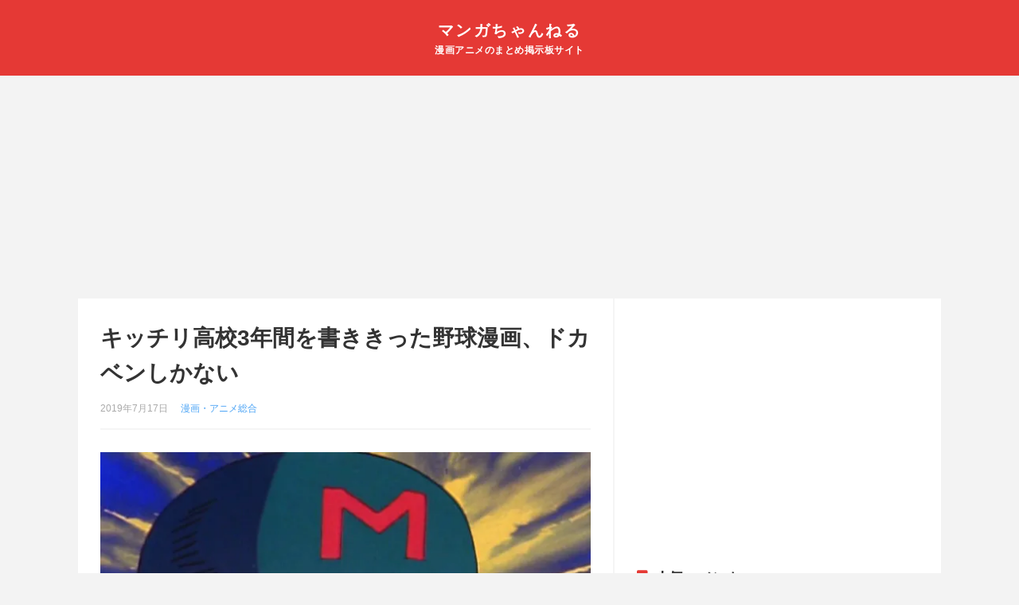

--- FILE ---
content_type: text/html; charset=UTF-8
request_url: https://manga-ch.com/archives/3872.html
body_size: 13913
content:
<!doctype html>
<html dir="ltr" lang="ja" prefix="og: https://ogp.me/ns#">
<head>
    <!-- Global site tag (gtag.js) - Google Analytics -->
    <script async src="https://www.googletagmanager.com/gtag/js?id=UA-134678431-1"></script>
    <script>
    window.dataLayer = window.dataLayer || [];
    function gtag(){dataLayer.push(arguments);}
    gtag('js', new Date());
    gtag('config', 'UA-134678431-1');
    </script>
	<meta charset="UTF-8">
	<meta name="viewport" content="width=device-width, initial-scale=1">
	<link rel="profile" href="https://gmpg.org/xfn/11">
	<title>キッチリ高校3年間を書ききった野球漫画、ドカベンしかない - マンガちゃんねる</title>
	<style>img:is([sizes="auto" i], [sizes^="auto," i]) { contain-intrinsic-size: 3000px 1500px }</style>
	
		<!-- All in One SEO 4.8.6.1 - aioseo.com -->
	<meta name="description" content="残念" />
	<meta name="robots" content="max-image-preview:large" />
	<meta name="author" content="ran"/>
	<link rel="canonical" href="https://manga-ch.com/archives/3872.html" />
	<meta name="generator" content="All in One SEO (AIOSEO) 4.8.6.1" />
		<meta property="og:locale" content="ja_JP" />
		<meta property="og:site_name" content="マンガちゃんねる - 漫画アニメのまとめ掲示板サイト" />
		<meta property="og:type" content="article" />
		<meta property="og:title" content="キッチリ高校3年間を書ききった野球漫画、ドカベンしかない - マンガちゃんねる" />
		<meta property="og:description" content="残念" />
		<meta property="og:url" content="https://manga-ch.com/archives/3872.html" />
		<meta property="article:published_time" content="2019-07-17T10:20:17+00:00" />
		<meta property="article:modified_time" content="2019-07-17T10:24:18+00:00" />
		<meta name="twitter:card" content="summary" />
		<meta name="twitter:title" content="キッチリ高校3年間を書ききった野球漫画、ドカベンしかない - マンガちゃんねる" />
		<meta name="twitter:description" content="残念" />
		<script type="application/ld+json" class="aioseo-schema">
			{"@context":"https:\/\/schema.org","@graph":[{"@type":"BlogPosting","@id":"https:\/\/manga-ch.com\/archives\/3872.html#blogposting","name":"\u30ad\u30c3\u30c1\u30ea\u9ad8\u68213\u5e74\u9593\u3092\u66f8\u304d\u304d\u3063\u305f\u91ce\u7403\u6f2b\u753b\u3001\u30c9\u30ab\u30d9\u30f3\u3057\u304b\u306a\u3044 - \u30de\u30f3\u30ac\u3061\u3083\u3093\u306d\u308b","headline":"\u30ad\u30c3\u30c1\u30ea\u9ad8\u68213\u5e74\u9593\u3092\u66f8\u304d\u304d\u3063\u305f\u91ce\u7403\u6f2b\u753b\u3001\u30c9\u30ab\u30d9\u30f3\u3057\u304b\u306a\u3044","author":{"@id":"https:\/\/manga-ch.com\/archives\/author\/ran#author"},"publisher":{"@id":"https:\/\/manga-ch.com\/#organization"},"image":{"@type":"ImageObject","url":"https:\/\/i0.wp.com\/manga-ch.com\/wp-content\/uploads\/2019\/07\/85f66bd4-21d3-4790-b9d9-bdce83a2f711.jpg?fit=620%2C465&ssl=1","width":620,"height":465},"datePublished":"2019-07-17T19:20:17+09:00","dateModified":"2019-07-17T19:24:18+09:00","inLanguage":"ja","commentCount":30,"mainEntityOfPage":{"@id":"https:\/\/manga-ch.com\/archives\/3872.html#webpage"},"isPartOf":{"@id":"https:\/\/manga-ch.com\/archives\/3872.html#webpage"},"articleSection":"\u6f2b\u753b\u30fb\u30a2\u30cb\u30e1\u7dcf\u5408"},{"@type":"BreadcrumbList","@id":"https:\/\/manga-ch.com\/archives\/3872.html#breadcrumblist","itemListElement":[{"@type":"ListItem","@id":"https:\/\/manga-ch.com#listItem","position":1,"name":"Home","item":"https:\/\/manga-ch.com","nextItem":{"@type":"ListItem","@id":"https:\/\/manga-ch.com\/archives\/category\/other#listItem","name":"\u6f2b\u753b\u30fb\u30a2\u30cb\u30e1\u7dcf\u5408"}},{"@type":"ListItem","@id":"https:\/\/manga-ch.com\/archives\/category\/other#listItem","position":2,"name":"\u6f2b\u753b\u30fb\u30a2\u30cb\u30e1\u7dcf\u5408","item":"https:\/\/manga-ch.com\/archives\/category\/other","nextItem":{"@type":"ListItem","@id":"https:\/\/manga-ch.com\/archives\/3872.html#listItem","name":"\u30ad\u30c3\u30c1\u30ea\u9ad8\u68213\u5e74\u9593\u3092\u66f8\u304d\u304d\u3063\u305f\u91ce\u7403\u6f2b\u753b\u3001\u30c9\u30ab\u30d9\u30f3\u3057\u304b\u306a\u3044"},"previousItem":{"@type":"ListItem","@id":"https:\/\/manga-ch.com#listItem","name":"Home"}},{"@type":"ListItem","@id":"https:\/\/manga-ch.com\/archives\/3872.html#listItem","position":3,"name":"\u30ad\u30c3\u30c1\u30ea\u9ad8\u68213\u5e74\u9593\u3092\u66f8\u304d\u304d\u3063\u305f\u91ce\u7403\u6f2b\u753b\u3001\u30c9\u30ab\u30d9\u30f3\u3057\u304b\u306a\u3044","previousItem":{"@type":"ListItem","@id":"https:\/\/manga-ch.com\/archives\/category\/other#listItem","name":"\u6f2b\u753b\u30fb\u30a2\u30cb\u30e1\u7dcf\u5408"}}]},{"@type":"Organization","@id":"https:\/\/manga-ch.com\/#organization","name":"\u30de\u30f3\u30ac\u3061\u3083\u3093\u306d\u308b","description":"\u6f2b\u753b\u30a2\u30cb\u30e1\u306e\u307e\u3068\u3081\u63b2\u793a\u677f\u30b5\u30a4\u30c8","url":"https:\/\/manga-ch.com\/"},{"@type":"Person","@id":"https:\/\/manga-ch.com\/archives\/author\/ran#author","url":"https:\/\/manga-ch.com\/archives\/author\/ran","name":"ran"},{"@type":"WebPage","@id":"https:\/\/manga-ch.com\/archives\/3872.html#webpage","url":"https:\/\/manga-ch.com\/archives\/3872.html","name":"\u30ad\u30c3\u30c1\u30ea\u9ad8\u68213\u5e74\u9593\u3092\u66f8\u304d\u304d\u3063\u305f\u91ce\u7403\u6f2b\u753b\u3001\u30c9\u30ab\u30d9\u30f3\u3057\u304b\u306a\u3044 - \u30de\u30f3\u30ac\u3061\u3083\u3093\u306d\u308b","description":"\u6b8b\u5ff5","inLanguage":"ja","isPartOf":{"@id":"https:\/\/manga-ch.com\/#website"},"breadcrumb":{"@id":"https:\/\/manga-ch.com\/archives\/3872.html#breadcrumblist"},"author":{"@id":"https:\/\/manga-ch.com\/archives\/author\/ran#author"},"creator":{"@id":"https:\/\/manga-ch.com\/archives\/author\/ran#author"},"image":{"@type":"ImageObject","url":"https:\/\/i0.wp.com\/manga-ch.com\/wp-content\/uploads\/2019\/07\/85f66bd4-21d3-4790-b9d9-bdce83a2f711.jpg?fit=620%2C465&ssl=1","@id":"https:\/\/manga-ch.com\/archives\/3872.html\/#mainImage","width":620,"height":465},"primaryImageOfPage":{"@id":"https:\/\/manga-ch.com\/archives\/3872.html#mainImage"},"datePublished":"2019-07-17T19:20:17+09:00","dateModified":"2019-07-17T19:24:18+09:00"},{"@type":"WebSite","@id":"https:\/\/manga-ch.com\/#website","url":"https:\/\/manga-ch.com\/","name":"\u30de\u30f3\u30ac\u3061\u3083\u3093\u306d\u308b","description":"\u6f2b\u753b\u30a2\u30cb\u30e1\u306e\u307e\u3068\u3081\u63b2\u793a\u677f\u30b5\u30a4\u30c8","inLanguage":"ja","publisher":{"@id":"https:\/\/manga-ch.com\/#organization"}}]}
		</script>
		<!-- All in One SEO -->

<link rel='dns-prefetch' href='//stats.wp.com' />
<link rel='dns-prefetch' href='//use.fontawesome.com' />
<link rel='preconnect' href='//i0.wp.com' />
<link rel="alternate" type="application/rss+xml" title="マンガちゃんねる &raquo; フィード" href="https://manga-ch.com/feed" />
<link rel="alternate" type="application/rss+xml" title="マンガちゃんねる &raquo; コメントフィード" href="https://manga-ch.com/comments/feed" />
<script type="text/javascript" id="wpp-js" src="https://manga-ch.com/wp-content/plugins/wordpress-popular-posts/assets/js/wpp.min.js?ver=7.3.3" data-sampling="1" data-sampling-rate="100" data-api-url="https://manga-ch.com/wp-json/wordpress-popular-posts" data-post-id="3872" data-token="14f9cdc4b0" data-lang="0" data-debug="0"></script>
<link rel="alternate" type="application/rss+xml" title="マンガちゃんねる &raquo; キッチリ高校3年間を書ききった野球漫画、ドカベンしかない のコメントのフィード" href="https://manga-ch.com/archives/3872.html/feed" />
<script type="text/javascript">
/* <![CDATA[ */
window._wpemojiSettings = {"baseUrl":"https:\/\/s.w.org\/images\/core\/emoji\/16.0.1\/72x72\/","ext":".png","svgUrl":"https:\/\/s.w.org\/images\/core\/emoji\/16.0.1\/svg\/","svgExt":".svg","source":{"concatemoji":"https:\/\/manga-ch.com\/wp-includes\/js\/wp-emoji-release.min.js?ver=6.8.3"}};
/*! This file is auto-generated */
!function(s,n){var o,i,e;function c(e){try{var t={supportTests:e,timestamp:(new Date).valueOf()};sessionStorage.setItem(o,JSON.stringify(t))}catch(e){}}function p(e,t,n){e.clearRect(0,0,e.canvas.width,e.canvas.height),e.fillText(t,0,0);var t=new Uint32Array(e.getImageData(0,0,e.canvas.width,e.canvas.height).data),a=(e.clearRect(0,0,e.canvas.width,e.canvas.height),e.fillText(n,0,0),new Uint32Array(e.getImageData(0,0,e.canvas.width,e.canvas.height).data));return t.every(function(e,t){return e===a[t]})}function u(e,t){e.clearRect(0,0,e.canvas.width,e.canvas.height),e.fillText(t,0,0);for(var n=e.getImageData(16,16,1,1),a=0;a<n.data.length;a++)if(0!==n.data[a])return!1;return!0}function f(e,t,n,a){switch(t){case"flag":return n(e,"\ud83c\udff3\ufe0f\u200d\u26a7\ufe0f","\ud83c\udff3\ufe0f\u200b\u26a7\ufe0f")?!1:!n(e,"\ud83c\udde8\ud83c\uddf6","\ud83c\udde8\u200b\ud83c\uddf6")&&!n(e,"\ud83c\udff4\udb40\udc67\udb40\udc62\udb40\udc65\udb40\udc6e\udb40\udc67\udb40\udc7f","\ud83c\udff4\u200b\udb40\udc67\u200b\udb40\udc62\u200b\udb40\udc65\u200b\udb40\udc6e\u200b\udb40\udc67\u200b\udb40\udc7f");case"emoji":return!a(e,"\ud83e\udedf")}return!1}function g(e,t,n,a){var r="undefined"!=typeof WorkerGlobalScope&&self instanceof WorkerGlobalScope?new OffscreenCanvas(300,150):s.createElement("canvas"),o=r.getContext("2d",{willReadFrequently:!0}),i=(o.textBaseline="top",o.font="600 32px Arial",{});return e.forEach(function(e){i[e]=t(o,e,n,a)}),i}function t(e){var t=s.createElement("script");t.src=e,t.defer=!0,s.head.appendChild(t)}"undefined"!=typeof Promise&&(o="wpEmojiSettingsSupports",i=["flag","emoji"],n.supports={everything:!0,everythingExceptFlag:!0},e=new Promise(function(e){s.addEventListener("DOMContentLoaded",e,{once:!0})}),new Promise(function(t){var n=function(){try{var e=JSON.parse(sessionStorage.getItem(o));if("object"==typeof e&&"number"==typeof e.timestamp&&(new Date).valueOf()<e.timestamp+604800&&"object"==typeof e.supportTests)return e.supportTests}catch(e){}return null}();if(!n){if("undefined"!=typeof Worker&&"undefined"!=typeof OffscreenCanvas&&"undefined"!=typeof URL&&URL.createObjectURL&&"undefined"!=typeof Blob)try{var e="postMessage("+g.toString()+"("+[JSON.stringify(i),f.toString(),p.toString(),u.toString()].join(",")+"));",a=new Blob([e],{type:"text/javascript"}),r=new Worker(URL.createObjectURL(a),{name:"wpTestEmojiSupports"});return void(r.onmessage=function(e){c(n=e.data),r.terminate(),t(n)})}catch(e){}c(n=g(i,f,p,u))}t(n)}).then(function(e){for(var t in e)n.supports[t]=e[t],n.supports.everything=n.supports.everything&&n.supports[t],"flag"!==t&&(n.supports.everythingExceptFlag=n.supports.everythingExceptFlag&&n.supports[t]);n.supports.everythingExceptFlag=n.supports.everythingExceptFlag&&!n.supports.flag,n.DOMReady=!1,n.readyCallback=function(){n.DOMReady=!0}}).then(function(){return e}).then(function(){var e;n.supports.everything||(n.readyCallback(),(e=n.source||{}).concatemoji?t(e.concatemoji):e.wpemoji&&e.twemoji&&(t(e.twemoji),t(e.wpemoji)))}))}((window,document),window._wpemojiSettings);
/* ]]> */
</script>
<style id='wp-emoji-styles-inline-css' type='text/css'>

	img.wp-smiley, img.emoji {
		display: inline !important;
		border: none !important;
		box-shadow: none !important;
		height: 1em !important;
		width: 1em !important;
		margin: 0 0.07em !important;
		vertical-align: -0.1em !important;
		background: none !important;
		padding: 0 !important;
	}
</style>
<link rel='stylesheet' id='wp-block-library-css' href='https://manga-ch.com/wp-includes/css/dist/block-library/style.min.css?ver=6.8.3' type='text/css' media='all' />
<style id='classic-theme-styles-inline-css' type='text/css'>
/*! This file is auto-generated */
.wp-block-button__link{color:#fff;background-color:#32373c;border-radius:9999px;box-shadow:none;text-decoration:none;padding:calc(.667em + 2px) calc(1.333em + 2px);font-size:1.125em}.wp-block-file__button{background:#32373c;color:#fff;text-decoration:none}
</style>
<link rel='stylesheet' id='mediaelement-css' href='https://manga-ch.com/wp-includes/js/mediaelement/mediaelementplayer-legacy.min.css?ver=4.2.17' type='text/css' media='all' />
<link rel='stylesheet' id='wp-mediaelement-css' href='https://manga-ch.com/wp-includes/js/mediaelement/wp-mediaelement.min.css?ver=6.8.3' type='text/css' media='all' />
<style id='jetpack-sharing-buttons-style-inline-css' type='text/css'>
.jetpack-sharing-buttons__services-list{display:flex;flex-direction:row;flex-wrap:wrap;gap:0;list-style-type:none;margin:5px;padding:0}.jetpack-sharing-buttons__services-list.has-small-icon-size{font-size:12px}.jetpack-sharing-buttons__services-list.has-normal-icon-size{font-size:16px}.jetpack-sharing-buttons__services-list.has-large-icon-size{font-size:24px}.jetpack-sharing-buttons__services-list.has-huge-icon-size{font-size:36px}@media print{.jetpack-sharing-buttons__services-list{display:none!important}}.editor-styles-wrapper .wp-block-jetpack-sharing-buttons{gap:0;padding-inline-start:0}ul.jetpack-sharing-buttons__services-list.has-background{padding:1.25em 2.375em}
</style>
<style id='global-styles-inline-css' type='text/css'>
:root{--wp--preset--aspect-ratio--square: 1;--wp--preset--aspect-ratio--4-3: 4/3;--wp--preset--aspect-ratio--3-4: 3/4;--wp--preset--aspect-ratio--3-2: 3/2;--wp--preset--aspect-ratio--2-3: 2/3;--wp--preset--aspect-ratio--16-9: 16/9;--wp--preset--aspect-ratio--9-16: 9/16;--wp--preset--color--black: #000000;--wp--preset--color--cyan-bluish-gray: #abb8c3;--wp--preset--color--white: #ffffff;--wp--preset--color--pale-pink: #f78da7;--wp--preset--color--vivid-red: #cf2e2e;--wp--preset--color--luminous-vivid-orange: #ff6900;--wp--preset--color--luminous-vivid-amber: #fcb900;--wp--preset--color--light-green-cyan: #7bdcb5;--wp--preset--color--vivid-green-cyan: #00d084;--wp--preset--color--pale-cyan-blue: #8ed1fc;--wp--preset--color--vivid-cyan-blue: #0693e3;--wp--preset--color--vivid-purple: #9b51e0;--wp--preset--gradient--vivid-cyan-blue-to-vivid-purple: linear-gradient(135deg,rgba(6,147,227,1) 0%,rgb(155,81,224) 100%);--wp--preset--gradient--light-green-cyan-to-vivid-green-cyan: linear-gradient(135deg,rgb(122,220,180) 0%,rgb(0,208,130) 100%);--wp--preset--gradient--luminous-vivid-amber-to-luminous-vivid-orange: linear-gradient(135deg,rgba(252,185,0,1) 0%,rgba(255,105,0,1) 100%);--wp--preset--gradient--luminous-vivid-orange-to-vivid-red: linear-gradient(135deg,rgba(255,105,0,1) 0%,rgb(207,46,46) 100%);--wp--preset--gradient--very-light-gray-to-cyan-bluish-gray: linear-gradient(135deg,rgb(238,238,238) 0%,rgb(169,184,195) 100%);--wp--preset--gradient--cool-to-warm-spectrum: linear-gradient(135deg,rgb(74,234,220) 0%,rgb(151,120,209) 20%,rgb(207,42,186) 40%,rgb(238,44,130) 60%,rgb(251,105,98) 80%,rgb(254,248,76) 100%);--wp--preset--gradient--blush-light-purple: linear-gradient(135deg,rgb(255,206,236) 0%,rgb(152,150,240) 100%);--wp--preset--gradient--blush-bordeaux: linear-gradient(135deg,rgb(254,205,165) 0%,rgb(254,45,45) 50%,rgb(107,0,62) 100%);--wp--preset--gradient--luminous-dusk: linear-gradient(135deg,rgb(255,203,112) 0%,rgb(199,81,192) 50%,rgb(65,88,208) 100%);--wp--preset--gradient--pale-ocean: linear-gradient(135deg,rgb(255,245,203) 0%,rgb(182,227,212) 50%,rgb(51,167,181) 100%);--wp--preset--gradient--electric-grass: linear-gradient(135deg,rgb(202,248,128) 0%,rgb(113,206,126) 100%);--wp--preset--gradient--midnight: linear-gradient(135deg,rgb(2,3,129) 0%,rgb(40,116,252) 100%);--wp--preset--font-size--small: 13px;--wp--preset--font-size--medium: 20px;--wp--preset--font-size--large: 36px;--wp--preset--font-size--x-large: 42px;--wp--preset--spacing--20: 0.44rem;--wp--preset--spacing--30: 0.67rem;--wp--preset--spacing--40: 1rem;--wp--preset--spacing--50: 1.5rem;--wp--preset--spacing--60: 2.25rem;--wp--preset--spacing--70: 3.38rem;--wp--preset--spacing--80: 5.06rem;--wp--preset--shadow--natural: 6px 6px 9px rgba(0, 0, 0, 0.2);--wp--preset--shadow--deep: 12px 12px 50px rgba(0, 0, 0, 0.4);--wp--preset--shadow--sharp: 6px 6px 0px rgba(0, 0, 0, 0.2);--wp--preset--shadow--outlined: 6px 6px 0px -3px rgba(255, 255, 255, 1), 6px 6px rgba(0, 0, 0, 1);--wp--preset--shadow--crisp: 6px 6px 0px rgba(0, 0, 0, 1);}:where(.is-layout-flex){gap: 0.5em;}:where(.is-layout-grid){gap: 0.5em;}body .is-layout-flex{display: flex;}.is-layout-flex{flex-wrap: wrap;align-items: center;}.is-layout-flex > :is(*, div){margin: 0;}body .is-layout-grid{display: grid;}.is-layout-grid > :is(*, div){margin: 0;}:where(.wp-block-columns.is-layout-flex){gap: 2em;}:where(.wp-block-columns.is-layout-grid){gap: 2em;}:where(.wp-block-post-template.is-layout-flex){gap: 1.25em;}:where(.wp-block-post-template.is-layout-grid){gap: 1.25em;}.has-black-color{color: var(--wp--preset--color--black) !important;}.has-cyan-bluish-gray-color{color: var(--wp--preset--color--cyan-bluish-gray) !important;}.has-white-color{color: var(--wp--preset--color--white) !important;}.has-pale-pink-color{color: var(--wp--preset--color--pale-pink) !important;}.has-vivid-red-color{color: var(--wp--preset--color--vivid-red) !important;}.has-luminous-vivid-orange-color{color: var(--wp--preset--color--luminous-vivid-orange) !important;}.has-luminous-vivid-amber-color{color: var(--wp--preset--color--luminous-vivid-amber) !important;}.has-light-green-cyan-color{color: var(--wp--preset--color--light-green-cyan) !important;}.has-vivid-green-cyan-color{color: var(--wp--preset--color--vivid-green-cyan) !important;}.has-pale-cyan-blue-color{color: var(--wp--preset--color--pale-cyan-blue) !important;}.has-vivid-cyan-blue-color{color: var(--wp--preset--color--vivid-cyan-blue) !important;}.has-vivid-purple-color{color: var(--wp--preset--color--vivid-purple) !important;}.has-black-background-color{background-color: var(--wp--preset--color--black) !important;}.has-cyan-bluish-gray-background-color{background-color: var(--wp--preset--color--cyan-bluish-gray) !important;}.has-white-background-color{background-color: var(--wp--preset--color--white) !important;}.has-pale-pink-background-color{background-color: var(--wp--preset--color--pale-pink) !important;}.has-vivid-red-background-color{background-color: var(--wp--preset--color--vivid-red) !important;}.has-luminous-vivid-orange-background-color{background-color: var(--wp--preset--color--luminous-vivid-orange) !important;}.has-luminous-vivid-amber-background-color{background-color: var(--wp--preset--color--luminous-vivid-amber) !important;}.has-light-green-cyan-background-color{background-color: var(--wp--preset--color--light-green-cyan) !important;}.has-vivid-green-cyan-background-color{background-color: var(--wp--preset--color--vivid-green-cyan) !important;}.has-pale-cyan-blue-background-color{background-color: var(--wp--preset--color--pale-cyan-blue) !important;}.has-vivid-cyan-blue-background-color{background-color: var(--wp--preset--color--vivid-cyan-blue) !important;}.has-vivid-purple-background-color{background-color: var(--wp--preset--color--vivid-purple) !important;}.has-black-border-color{border-color: var(--wp--preset--color--black) !important;}.has-cyan-bluish-gray-border-color{border-color: var(--wp--preset--color--cyan-bluish-gray) !important;}.has-white-border-color{border-color: var(--wp--preset--color--white) !important;}.has-pale-pink-border-color{border-color: var(--wp--preset--color--pale-pink) !important;}.has-vivid-red-border-color{border-color: var(--wp--preset--color--vivid-red) !important;}.has-luminous-vivid-orange-border-color{border-color: var(--wp--preset--color--luminous-vivid-orange) !important;}.has-luminous-vivid-amber-border-color{border-color: var(--wp--preset--color--luminous-vivid-amber) !important;}.has-light-green-cyan-border-color{border-color: var(--wp--preset--color--light-green-cyan) !important;}.has-vivid-green-cyan-border-color{border-color: var(--wp--preset--color--vivid-green-cyan) !important;}.has-pale-cyan-blue-border-color{border-color: var(--wp--preset--color--pale-cyan-blue) !important;}.has-vivid-cyan-blue-border-color{border-color: var(--wp--preset--color--vivid-cyan-blue) !important;}.has-vivid-purple-border-color{border-color: var(--wp--preset--color--vivid-purple) !important;}.has-vivid-cyan-blue-to-vivid-purple-gradient-background{background: var(--wp--preset--gradient--vivid-cyan-blue-to-vivid-purple) !important;}.has-light-green-cyan-to-vivid-green-cyan-gradient-background{background: var(--wp--preset--gradient--light-green-cyan-to-vivid-green-cyan) !important;}.has-luminous-vivid-amber-to-luminous-vivid-orange-gradient-background{background: var(--wp--preset--gradient--luminous-vivid-amber-to-luminous-vivid-orange) !important;}.has-luminous-vivid-orange-to-vivid-red-gradient-background{background: var(--wp--preset--gradient--luminous-vivid-orange-to-vivid-red) !important;}.has-very-light-gray-to-cyan-bluish-gray-gradient-background{background: var(--wp--preset--gradient--very-light-gray-to-cyan-bluish-gray) !important;}.has-cool-to-warm-spectrum-gradient-background{background: var(--wp--preset--gradient--cool-to-warm-spectrum) !important;}.has-blush-light-purple-gradient-background{background: var(--wp--preset--gradient--blush-light-purple) !important;}.has-blush-bordeaux-gradient-background{background: var(--wp--preset--gradient--blush-bordeaux) !important;}.has-luminous-dusk-gradient-background{background: var(--wp--preset--gradient--luminous-dusk) !important;}.has-pale-ocean-gradient-background{background: var(--wp--preset--gradient--pale-ocean) !important;}.has-electric-grass-gradient-background{background: var(--wp--preset--gradient--electric-grass) !important;}.has-midnight-gradient-background{background: var(--wp--preset--gradient--midnight) !important;}.has-small-font-size{font-size: var(--wp--preset--font-size--small) !important;}.has-medium-font-size{font-size: var(--wp--preset--font-size--medium) !important;}.has-large-font-size{font-size: var(--wp--preset--font-size--large) !important;}.has-x-large-font-size{font-size: var(--wp--preset--font-size--x-large) !important;}
:where(.wp-block-post-template.is-layout-flex){gap: 1.25em;}:where(.wp-block-post-template.is-layout-grid){gap: 1.25em;}
:where(.wp-block-columns.is-layout-flex){gap: 2em;}:where(.wp-block-columns.is-layout-grid){gap: 2em;}
:root :where(.wp-block-pullquote){font-size: 1.5em;line-height: 1.6;}
</style>
<link rel='stylesheet' id='reset-style-css' href='https://manga-ch.com/wp-content/themes/m-ch_16/reset.css?ver=6.8.3' type='text/css' media='all' />
<link rel='stylesheet' id='m-ch_01-style-css' href='https://manga-ch.com/wp-content/themes/m-ch_16/style.css?ver=6.8.3' type='text/css' media='all' />
<link rel='stylesheet' id='fontawesome-style-css' href='https://use.fontawesome.com/releases/v5.0.6/css/all.css?ver=6.8.3' type='text/css' media='all' />
<link rel="https://api.w.org/" href="https://manga-ch.com/wp-json/" /><link rel="alternate" title="JSON" type="application/json" href="https://manga-ch.com/wp-json/wp/v2/posts/3872" /><link rel="EditURI" type="application/rsd+xml" title="RSD" href="https://manga-ch.com/xmlrpc.php?rsd" />
<meta name="generator" content="WordPress 6.8.3" />
<link rel='shortlink' href='https://manga-ch.com/?p=3872' />
<link rel="alternate" title="oEmbed (JSON)" type="application/json+oembed" href="https://manga-ch.com/wp-json/oembed/1.0/embed?url=https%3A%2F%2Fmanga-ch.com%2Farchives%2F3872.html" />
<link rel="alternate" title="oEmbed (XML)" type="text/xml+oembed" href="https://manga-ch.com/wp-json/oembed/1.0/embed?url=https%3A%2F%2Fmanga-ch.com%2Farchives%2F3872.html&#038;format=xml" />
	<style>img#wpstats{display:none}</style>
		            <style id="wpp-loading-animation-styles">@-webkit-keyframes bgslide{from{background-position-x:0}to{background-position-x:-200%}}@keyframes bgslide{from{background-position-x:0}to{background-position-x:-200%}}.wpp-widget-block-placeholder,.wpp-shortcode-placeholder{margin:0 auto;width:60px;height:3px;background:#dd3737;background:linear-gradient(90deg,#dd3737 0%,#571313 10%,#dd3737 100%);background-size:200% auto;border-radius:3px;-webkit-animation:bgslide 1s infinite linear;animation:bgslide 1s infinite linear}</style>
            </head>

<body>
    
    <script type="text/javascript" charset="utf-8">var goodlifes_params = {cid: "1756", type: 12};</script>
    <script type="text/javascript" charset="utf-8" src="https://glssp.net/GL_AD/manager/goodlifes_ADManager.js"></script>

	<header id="site-hdr">
        <h1 class="site-title"><a href="https://manga-ch.com/" rel="home">マンガちゃんねる</a></h1>
        <h2 class="site-description">漫画アニメのまとめ掲示板サイト</h2>
	</header>
	<div class="head-ad-wrp">
        
        

                    
        <div class="ad-w100">
        <script async src="https://pagead2.googlesyndication.com/pagead/js/adsbygoogle.js"></script>
        <!-- マンガちゃんねる - responsive -->
        <ins class="adsbygoogle"
            style="display:block"
            data-ad-client="ca-pub-4501959271691760"
            data-ad-slot="3571885400"
            data-ad-format="auto"
            data-full-width-responsive="true"></ins>
        <script>
            (adsbygoogle = window.adsbygoogle || []).push({});
        </script>
        </div>
                </div>

	<div id="cntnt">

		<main id="main" class="sgl">
		            <header>
                <h1>キッチリ高校3年間を書ききった野球漫画、ドカベンしかない</h1>
                <span><time datetime="2019年7月17日">2019年7月17日</time></span>
                <span><a href="https://manga-ch.com/archives/category/other" rel="category tag">漫画・アニメ総合</a></span>
            </header>
            
                            <figure class="eyecatch">
                    <img src="https://i0.wp.com/manga-ch.com/wp-content/uploads/2019/07/85f66bd4-21d3-4790-b9d9-bdce83a2f711.jpg?fit=620%2C465&#038;ssl=1" alt="キッチリ高校3年間を書ききった野球漫画、ドカベンしかない">
                </figure>
            
            
            <div class="p-top">
                <div class="p-content">
                    残念                </div>
            </div>


            
<div id="cmnt">
        <ol class="comments__list">
          <li class="depth-1 parent" id="comment-25854">        <div id="div-comment-25854">        <div class="cmnt-meta">
            <span class='name'>名無しの読者さん</span>                    </div>
        <p>タッチとかなしやぞ </p>
<p>センバツすらやらん偽野球漫画や</p>
                </div><ul class="children">
    <li class="depth-2" id="comment-25855">        <div id="div-comment-25855">        <div class="cmnt-meta">
            <span class='name'>名無しの読者さん</span>                    </div>
        <p>だってあれ地区大会の話で高3の最後にしか甲子園行ってないじゃん<br />
決勝も最後の大会しか行ってないんじゃない</p>
                </div></li><!-- #comment-## -->
</ul><!-- .children -->
</li><!-- #comment-## -->
    <li class="depth-1" id="comment-25856">        <div id="div-comment-25856">        <div class="cmnt-meta">
            <span class='name'>名無しの読者さん</span>                    </div>
        <p>ダイヤのAがそうなる予定だぞ</p>
                </div>
        <div class="ad-w100">
        <script async src="https://pagead2.googlesyndication.com/pagead/js/adsbygoogle.js"></script>
        <!-- マンガちゃんねる - responsive -->
        <ins class="adsbygoogle"
            style="display:block"
            data-ad-client="ca-pub-4501959271691760"
            data-ad-slot="3571885400"
            data-ad-format="auto"
            data-full-width-responsive="true"></ins>
        <script>
            (adsbygoogle = window.adsbygoogle || []).push({});
        </script>
        </div>
    </li><!-- #comment-## -->
    <li class="depth-1 parent" id="comment-25857">        <div id="div-comment-25857">        <div class="cmnt-meta">
            <span class='name'>名無しの読者さん</span>                    </div>
        <p>ダイヤっていま何年や？</p>
                </div>
        <div class="ad-w100">
        <script async src="https://pagead2.googlesyndication.com/pagead/js/adsbygoogle.js"></script>
        <!-- マンガちゃんねる - responsive -->
        <ins class="adsbygoogle"
            style="display:block"
            data-ad-client="ca-pub-4501959271691760"
            data-ad-slot="3571885400"
            data-ad-format="auto"
            data-full-width-responsive="true"></ins>
        <script>
            (adsbygoogle = window.adsbygoogle || []).push({});
        </script>
        </div>
    <ul class="children">
    <li class="depth-2" id="comment-25858">        <div id="div-comment-25858">        <div class="cmnt-meta">
            <span class='name'>名無しの読者さん</span>                    </div>
        <p>沢村が2年夏</p>
                </div></li><!-- #comment-## -->
</ul><!-- .children -->
</li><!-- #comment-## -->
    <li class="depth-1 parent" id="comment-25859">        <div id="div-comment-25859">        <div class="cmnt-meta">
            <span class='name'>名無しの読者さん</span>                    </div>
        <p>おおぶりが書き切るぞ</p>
                </div><ul class="children">
    <li class="depth-2" id="comment-25860">        <div id="div-comment-25860">        <div class="cmnt-meta">
            <span class='name'>名無しの読者さん</span>                    </div>
        <p>何年かかりますかね…</p>
                </div></li><!-- #comment-## -->
</ul><!-- .children -->
</li><!-- #comment-## -->
    <li class="depth-1" id="comment-25861">        <div id="div-comment-25861">        <div class="cmnt-meta">
            <span class='name'>名無しの読者さん</span>                    </div>
        <p>キャプテン</p>
                </div></li><!-- #comment-## -->
    <li class="depth-1" id="comment-25862">        <div id="div-comment-25862">        <div class="cmnt-meta">
            <span class='name'>名無しの読者さん</span>                    </div>
        <p>h2</p>
                </div></li><!-- #comment-## -->
    <li class="depth-1" id="comment-25863">        <div id="div-comment-25863">        <div class="cmnt-meta">
            <span class='name'>名無しの読者さん</span>                    </div>
        <p>タッチ「3年半書ききったぞ」</p>
                </div></li><!-- #comment-## -->
    <li class="depth-1 parent" id="comment-25864">        <div id="div-comment-25864">        <div class="cmnt-meta">
            <span class='name'>名無しの読者さん</span>                    </div>
        <p>タッチかH2か決勝戦描いてなくなかったっけ？<br />
優勝の皿だけあったような気が</p>
                </div><ul class="children">
    <li class="depth-2" id="comment-25865">        <div id="div-comment-25865">        <div class="cmnt-meta">
            <span class='name'>名無しの読者さん</span>                    </div>
        <p>両方書いてないぞ</p>
                </div></li><!-- #comment-## -->
</ul><!-- .children -->
</li><!-- #comment-## -->
    <li class="depth-1" id="comment-25866">        <div id="div-comment-25866">        <div class="cmnt-meta">
            <span class='name'>名無しの読者さん</span>                    </div>
        <p>メジャーは？</p>
                </div></li><!-- #comment-## -->
    <li class="depth-1 parent" id="comment-25867">        <div id="div-comment-25867">        <div class="cmnt-meta">
            <span class='name'>名無しの読者さん</span>                    </div>
        <p>俺キャプは2年までやっけ</p>
                </div>
        <div class="ad-w100">
        <script async src="https://pagead2.googlesyndication.com/pagead/js/adsbygoogle.js"></script>
        <!-- マンガちゃんねる - responsive -->
        <ins class="adsbygoogle"
            style="display:block"
            data-ad-client="ca-pub-4501959271691760"
            data-ad-slot="3571885400"
            data-ad-format="auto"
            data-full-width-responsive="true"></ins>
        <script>
            (adsbygoogle = window.adsbygoogle || []).push({});
        </script>
        </div>
    <ul class="children">
    <li class="depth-2" id="comment-25868">        <div id="div-comment-25868">        <div class="cmnt-meta">
            <span class='name'>名無しの読者さん</span>                    </div>
        <p>中学3年～高校3年甲子園出場まではキチンと書いてた気がする<br />
その後甲子園のシーンはほぼなく、ロクダイに続いた様な…</p>
                </div></li><!-- #comment-## -->
</ul><!-- .children -->
</li><!-- #comment-## -->
    <li class="depth-1" id="comment-25869">        <div id="div-comment-25869">        <div class="cmnt-meta">
            <span class='name'>名無しの読者さん</span>                    </div>
        <p>3年まできっちりやって面白い<br />
ドカベンってやっぱすげーな</p>
                </div></li><!-- #comment-## -->
    <li class="depth-1 parent" id="comment-25870">        <div id="div-comment-25870">        <div class="cmnt-meta">
            <span class='name'>名無しの読者さん</span>                    </div>
        <p>ダイヤのAは描き切る頃には連載年に生まれた子供が余裕で成人してそうやな</p>
                </div><ul class="children">
    <li class="depth-2" id="comment-25871">        <div id="div-comment-25871">        <div class="cmnt-meta">
            <span class='name'>名無しの読者さん</span>                    </div>
        <p>たしか2006年くらいに連載し始めたからもうそろそろ高校球児になる頃よな</p>
                </div></li><!-- #comment-## -->
</ul><!-- .children -->
</li><!-- #comment-## -->
    <li class="depth-1 parent" id="comment-25872">        <div id="div-comment-25872">        <div class="cmnt-meta">
            <span class='name'>名無しの読者さん</span>                    </div>
        <p>柔道やってる定期</p>
                </div>
        <div class="ad-w100">
        <script async src="https://pagead2.googlesyndication.com/pagead/js/adsbygoogle.js"></script>
        <!-- マンガちゃんねる - responsive -->
        <ins class="adsbygoogle"
            style="display:block"
            data-ad-client="ca-pub-4501959271691760"
            data-ad-slot="3571885400"
            data-ad-format="auto"
            data-full-width-responsive="true"></ins>
        <script>
            (adsbygoogle = window.adsbygoogle || []).push({});
        </script>
        </div>
    <ul class="children">
    <li class="depth-2" id="comment-25873">        <div id="div-comment-25873">        <div class="cmnt-meta">
            <span class='name'>名無しの読者さん</span>                    </div>
        <p>それは中学時代定期</p>
                </div></li><!-- #comment-## -->
</ul><!-- .children -->
</li><!-- #comment-## -->
    <li class="depth-1" id="comment-25874">        <div id="div-comment-25874">        <div class="cmnt-meta">
            <span class='name'>名無しの読者さん</span>                    </div>
        <p>ドカベンは太平監督になってからよく見てない<br />
2年夏までは面白かった</p>
                </div></li><!-- #comment-## -->
    <li class="depth-1 parent" id="comment-25875">        <div id="div-comment-25875">        <div class="cmnt-meta">
            <span class='name'>名無しの読者さん</span>                    </div>
        <p>ドカベンの３年春雑すぎ</p>
                </div><ul class="children">
    <li class="depth-2" id="comment-25876">        <div id="div-comment-25876">        <div class="cmnt-meta">
            <span class='name'>名無しの読者さん</span>                    </div>
        <p>夏の決勝が濃厚やからセーフ</p>
                </div></li><!-- #comment-## -->
</ul><!-- .children -->
</li><!-- #comment-## -->
    <li class="depth-1" id="comment-25877">        <div id="div-comment-25877">        <div class="cmnt-meta">
            <span class='name'>名無しの読者さん</span>                    </div>
        <p>メジャー読んでないけど描いてないの？<br />
ガキの頃から描いてるんちゃうの</p>
                </div></li><!-- #comment-## -->
    <li class="depth-1" id="comment-25878">        <div id="div-comment-25878">        <div class="cmnt-meta">
            <span class='name'>名無しの読者さん</span>                    </div>
        <p>メジャーの高校時代は３年間を描いてはいるが<br />
内容が異質すぎる</p>
                </div></li><!-- #comment-## -->
    <li class="depth-1 parent" id="comment-25879">        <div id="div-comment-25879">        <div class="cmnt-meta">
            <span class='name'>名無しの読者さん</span>                    </div>
        <p>メジャーってどうなったけ？<br />
途中でいきなりメジャー行ったん？</p>
                </div>
        <div class="ad-w100">
        <script async src="https://pagead2.googlesyndication.com/pagead/js/adsbygoogle.js"></script>
        <!-- マンガちゃんねる - responsive -->
        <ins class="adsbygoogle"
            style="display:block"
            data-ad-client="ca-pub-4501959271691760"
            data-ad-slot="3571885400"
            data-ad-format="auto"
            data-full-width-responsive="true"></ins>
        <script>
            (adsbygoogle = window.adsbygoogle || []).push({});
        </script>
        </div>
    <ul class="children">
    <li class="depth-2" id="comment-25880">        <div id="div-comment-25880">        <div class="cmnt-meta">
            <span class='name'>名無しの読者さん</span>                    </div>
        <p>いや結局NPBで世界大会でアメリカ代表を倒して引き分け落ち</p>
                </div></li><!-- #comment-## -->
</ul><!-- .children -->
</li><!-- #comment-## -->
    <li class="depth-1" id="comment-25881">        <div id="div-comment-25881">        <div class="cmnt-meta">
            <span class='name'>名無しの読者さん</span>                    </div>
        <p>コナンは？新一スケールだと高校何年生だっけ？</p>
                </div></li><!-- #comment-## -->
    <li class="depth-1" id="comment-25882">        <div id="div-comment-25882">        <div class="cmnt-meta">
            <span class='name'>名無しの読者さん</span>                    </div>
        <p>ドカベンは中学生編も描いたからノーカンです</p>
                </div></li><!-- #comment-## -->
    <li class="depth-1" id="comment-26070">        <div id="div-comment-26070">        <div class="cmnt-meta">
            <span class='name'>名無しの読者さん</span>                    </div>
        <p>ゆがみくん</p>
                </div></li><!-- #comment-## -->
    </ol>
    
    </div>
                
            <div class="pickup-link">
                <div class="pickup-link-title">人気記事</div>
                <div class="topics">
                    <article><figure><a href="https://manga-ch.com/archives/2879.html?pickup"><img width="116" height="116" src="https://i0.wp.com/manga-ch.com/wp-content/uploads/2019/06/girls-comic-ranking-1809-1.jpg?resize=116%2C116&amp;ssl=1" class="attachment-thumbnail size-thumbnail wp-post-image" alt="" decoding="async" loading="lazy" srcset="https://i0.wp.com/manga-ch.com/wp-content/uploads/2019/06/girls-comic-ranking-1809-1.jpg?resize=116%2C116&amp;ssl=1 116w, https://i0.wp.com/manga-ch.com/wp-content/uploads/2019/06/girls-comic-ranking-1809-1.jpg?resize=480%2C480&amp;ssl=1 480w, https://i0.wp.com/manga-ch.com/wp-content/uploads/2019/06/girls-comic-ranking-1809-1.jpg?zoom=2&amp;resize=116%2C116&amp;ssl=1 232w, https://i0.wp.com/manga-ch.com/wp-content/uploads/2019/06/girls-comic-ranking-1809-1.jpg?zoom=3&amp;resize=116%2C116&amp;ssl=1 348w" sizes="auto, (max-width: 116px) 100vw, 116px" /></a></figure><div><h2><a href="https://manga-ch.com/archives/2879.html?pickup">少女漫画でこれは萎える・・・っていう嫌いな展開ある？</a></h2></div></article><article><figure><a href="https://manga-ch.com/archives/1946.html?pickup"><img width="116" height="116" src="https://i0.wp.com/manga-ch.com/wp-content/uploads/2019/04/EGyZo4X.jpg?resize=116%2C116&amp;ssl=1" class="attachment-thumbnail size-thumbnail wp-post-image" alt="" decoding="async" loading="lazy" srcset="https://i0.wp.com/manga-ch.com/wp-content/uploads/2019/04/EGyZo4X.jpg?resize=116%2C116&amp;ssl=1 116w, https://i0.wp.com/manga-ch.com/wp-content/uploads/2019/04/EGyZo4X.jpg?resize=480%2C480&amp;ssl=1 480w, https://i0.wp.com/manga-ch.com/wp-content/uploads/2019/04/EGyZo4X.jpg?zoom=2&amp;resize=116%2C116&amp;ssl=1 232w, https://i0.wp.com/manga-ch.com/wp-content/uploads/2019/04/EGyZo4X.jpg?zoom=3&amp;resize=116%2C116&amp;ssl=1 348w" sizes="auto, (max-width: 116px) 100vw, 116px" /></a></figure><div><h2><a href="https://manga-ch.com/archives/1946.html?pickup">【悲報】五等分の花嫁の一花さん、なんかもう怖すぎる・・・</a></h2></div></article><article><figure><a href="https://manga-ch.com/archives/2374.html?pickup"><img width="116" height="116" src="https://i0.wp.com/manga-ch.com/wp-content/uploads/2019/05/acf443dd9d6971e782b0defc013874b6.png?resize=116%2C116&amp;ssl=1" class="attachment-thumbnail size-thumbnail wp-post-image" alt="" decoding="async" loading="lazy" srcset="https://i0.wp.com/manga-ch.com/wp-content/uploads/2019/05/acf443dd9d6971e782b0defc013874b6.png?resize=116%2C116&amp;ssl=1 116w, https://i0.wp.com/manga-ch.com/wp-content/uploads/2019/05/acf443dd9d6971e782b0defc013874b6.png?resize=480%2C480&amp;ssl=1 480w, https://i0.wp.com/manga-ch.com/wp-content/uploads/2019/05/acf443dd9d6971e782b0defc013874b6.png?zoom=2&amp;resize=116%2C116&amp;ssl=1 232w, https://i0.wp.com/manga-ch.com/wp-content/uploads/2019/05/acf443dd9d6971e782b0defc013874b6.png?zoom=3&amp;resize=116%2C116&amp;ssl=1 348w" sizes="auto, (max-width: 116px) 100vw, 116px" /></a></figure><div><h2><a href="https://manga-ch.com/archives/2374.html?pickup">日本三大漫画「ワンピース」「ドラゴンボール」「ナルト」の中で一番ってどれなの？</a></h2></div></article><article><figure><a href="https://manga-ch.com/archives/4617.html?pickup"><img width="116" height="116" src="https://i0.wp.com/manga-ch.com/wp-content/uploads/2019/08/91gs61z.jpg?resize=116%2C116&amp;ssl=1" class="attachment-thumbnail size-thumbnail wp-post-image" alt="" decoding="async" loading="lazy" srcset="https://i0.wp.com/manga-ch.com/wp-content/uploads/2019/08/91gs61z.jpg?resize=116%2C116&amp;ssl=1 116w, https://i0.wp.com/manga-ch.com/wp-content/uploads/2019/08/91gs61z.jpg?zoom=2&amp;resize=116%2C116&amp;ssl=1 232w, https://i0.wp.com/manga-ch.com/wp-content/uploads/2019/08/91gs61z.jpg?zoom=3&amp;resize=116%2C116&amp;ssl=1 348w" sizes="auto, (max-width: 116px) 100vw, 116px" /></a></figure><div><h2><a href="https://manga-ch.com/archives/4617.html?pickup">【ワンピース】ドフラミンゴ「クロコダイルがスモーカーに倒された！？」</a></h2></div></article>                </div>
            </div>

            <div class="rss-post">
                <ul><li><a target="_blank" href="https://manga-matome.com/p/19297">【画像】鳥山明先生「ネームとか面倒くさw いきなり下書きホイっとw」←天才過ぎる…</a></li><li><a target="_blank" href="https://manga-matome.com/p/19613">【ハンターハンター】ヒソカがGI編でビスケと戦わなかった理由ってなに？？？</a></li><li><a target="_blank" href="https://manga-matome.com/p/19907">ワンピース尾田先生「背景で手を抜く漫画家は失格！ナルトの岸本先生はスゴイ！」ブリーチ「」</a></li><li><a target="_blank" href="https://manga-matome.com/p/18449">【画像大量】NARUTOコラの最高傑作を、なんJ民のワイが決めてやったぞwwwwww</a></li><li><a target="_blank" href="https://manga-matome.com/p/19427">【ハンターハンター】幻影旅団のクロロさん、モブキャラにビビって席を譲るwwwwwwww</a></li><li><a target="_blank" href="https://manga-matome.com/p/11505">【ナルト】綱手さん「下忍だけでサスケを助けてこい！」シカマル「えっ……はい。」</a></li><li><a target="_blank" href="https://manga-matome.com/p/19670">【鬼滅の刃】お館様「無残倒すために自爆します！妻子も巻き込みます！」←これ許せるか…？</a></li><li><a target="_blank" href="https://manga-matome.com/p/13509">【銀魂】空知英秋先生の質問コーナー「オタクは自己が肥大して話を聞かないからキメェ」</a></li></ul>            </div>
            
				</main><!-- #main -->


<aside id="sidebar_1" class="widget-area">
    
    <section>
        
        <div class="ad-w100">
        <script async src="https://pagead2.googlesyndication.com/pagead/js/adsbygoogle.js"></script>
        <!-- マンガちゃんねる - responsive -->
        <ins class="adsbygoogle"
            style="display:block"
            data-ad-client="ca-pub-4501959271691760"
            data-ad-slot="3571885400"
            data-ad-format="auto"
            data-full-width-responsive="true"></ins>
        <script>
            (adsbygoogle = window.adsbygoogle || []).push({});
        </script>
        </div>
        </section>
			<section id="top_comments">
	    <h3 class="area-title">人気コメント</h3>
        <li><p><a href="#div-comment-25854">タッチとかなしやぞ 

センバツすらやらん偽野球漫画や</a></p></li><li><p><a href="#div-comment-25855">だってあれ地区大会の話で高3の最後にしか甲子園行ってないじゃん 
決勝も最後の大会しか行ってないんじゃない</a></p></li><li><p><a href="#div-comment-25856">ダイヤのAがそうなる予定だぞ</a></p></li><li><p><a href="#div-comment-25857">ダイヤっていま何年や？</a></p></li><li><p><a href="#div-comment-25858">沢村が2年夏</a></p></li>	</section>
			<section id="newcmnts">
	    <h3 class="area-title">新着コメント</h3>
        <div class="topics">
                        <article>
                <figure><a href="https://manga-ch.com/archives/14067.html"><img src="https://i0.wp.com/manga-ch.com/wp-content/uploads/2020/08/50JhU4s.jpg?resize=116%2C116&ssl=1"></a></figure>
                <div>
                    <p><a href="https://manga-ch.com/archives/14067.html">芸人</a></p>
                    <span>【ブォンジュール（ニヤッ】語学マウントの漫画、ヤバすぎてなんJで笑われるwwww</span><br>
                                    </div>
            </article>
                        <article>
                <figure><a href="https://manga-ch.com/archives/19374.html"><img src="https://i0.wp.com/manga-ch.com/wp-content/uploads/2021/11/bc64316b1ed422b593651faa65ca5378.png?resize=116%2C116&ssl=1"></a></figure>
                <div>
                    <p><a href="https://manga-ch.com/archives/19374.html">個人的にくいな</a></p>
                    <span>【ワンピース】ゾロ「船長と親友との約束があんだ！」←この親友は誰なのかで大論争が起こってしまう</span><br>
                                    </div>
            </article>
                        <article>
                <figure><a href="https://manga-ch.com/archives/20348.html"><img src="https://i0.wp.com/manga-ch.com/wp-content/uploads/2022/03/PVe0tMK.jpg?resize=116%2C116&ssl=1"></a></figure>
                <div>
                    <p><a href="https://manga-ch.com/archives/20348.html">量産型美形に、なんの個性もないやん、がっがりやで、井口裕香</a></p>
                    <span>【画像】人気声優の井口裕香さん、可愛くなりすぎて整形疑惑が出てしまう。。。</span><br>
                                    </div>
            </article>
                        <article>
                <figure><a href="https://manga-ch.com/archives/20348.html"><img src="https://i0.wp.com/manga-ch.com/wp-content/uploads/2022/03/PVe0tMK.jpg?resize=116%2C116&ssl=1"></a></figure>
                <div>
                    <p><a href="https://manga-ch.com/archives/20348.html">現場で誰がこれを井口裕香と認識できるんや？

顔が別人やろ</a></p>
                    <span>【画像】人気声優の井口裕香さん、可愛くなりすぎて整形疑惑が出てしまう。。。</span><br>
                                    </div>
            </article>
                        <article>
                <figure><a href="https://manga-ch.com/archives/10643.html"><img src="https://i0.wp.com/manga-ch.com/wp-content/uploads/2019/12/894460943c3a8ce3984735d381e0a707.jpg?resize=116%2C116&ssl=1"></a></figure>
                <div>
                    <p><a href="https://manga-ch.com/archives/10643.html">なんつーか、最近商業でもキモイオタクの妄想丸出しな作品増えてきたよね</a></p>
                    <span>昔のオタク「俺がヒロインを守る！俺の嫁！」　今のオタク「……」</span><br>
                                    </div>
            </article>
                        <article>
                <figure><a href="https://manga-ch.com/archives/14039.html"><img src="https://i0.wp.com/manga-ch.com/wp-content/uploads/2020/08/20191020003246.jpg?resize=116%2C116&ssl=1"></a></figure>
                <div>
                    <p><a href="https://manga-ch.com/archives/14039.html">ただ単に周りよりスペックが低くて陰要素もあるから類は友を呼ぶで人気なんちゃうん？
アニメのコンセプト自体がオタク&amp;陰キャに向…</a></p>
                    <span>五等分の花嫁の三玖って何であんなに人気なの？</span><br>
                                    </div>
            </article>
                        <article>
                <figure><a href="https://manga-ch.com/archives/14312.html"><img src="https://i0.wp.com/manga-ch.com/wp-content/uploads/2020/09/65c3e84a.jpg?resize=116%2C116&ssl=1"></a></figure>
                <div>
                    <p><a href="https://manga-ch.com/archives/14312.html">まあ現実にも鳥の涎から作られた鳥の巣が珍味として扱われてるし</a></p>
                    <span>グルメ界入る前のトリコとかいう旨そうな食材ばかりの漫画ｗｗｗｗｗｗｗ</span><br>
                                    </div>
            </article>
                        <article>
                <figure><a href="https://manga-ch.com/archives/14298.html"><img src="https://i0.wp.com/manga-ch.com/wp-content/uploads/2020/07/main_myhero.jpg?resize=116%2C116&ssl=1"></a></figure>
                <div>
                    <p><a href="https://manga-ch.com/archives/14298.html">スパイファミリー好きな奴はお子様だろ笑笑</a></p>
                    <span>【悲報】ジャンプの看板漫画のヒロアカさん、ついにスパイファミリーに抜かれる</span><br>
                                    </div>
            </article>
                    </div>
        <a class="all" href="/new-comments">もっと見る</a>
	</section>
    <section>
        
        <div class="ad-w100">
        <script async src="https://pagead2.googlesyndication.com/pagead/js/adsbygoogle.js"></script>
        <!-- マンガちゃんねる - responsive -->
        <ins class="adsbygoogle"
            style="display:block"
            data-ad-client="ca-pub-4501959271691760"
            data-ad-slot="3571885400"
            data-ad-format="auto"
            data-full-width-responsive="true"></ins>
        <script>
            (adsbygoogle = window.adsbygoogle || []).push({});
        </script>
        </div>
        </section>
	
	
</aside>
	</div><!-- #cntnt -->
	
	<div id="cat">
	    <div class="cntnt">
	        <h3 class="area-title">作品別スレッド</h3>
            <ul>
            <li><a href="https://manga-ch.com/archives/category/other">漫画・アニメ総合</a></li><li><a href="https://manga-ch.com/archives/category/onepiece">ワンピース</a></li><li><a href="https://manga-ch.com/archives/category/%e5%a3%b0%e5%84%aa">声優</a></li><li><a href="https://manga-ch.com/archives/category/kimetsu">鬼滅の刃</a></li><li><a href="https://manga-ch.com/archives/category/5hanayome">五等分の花嫁</a></li><li><a href="https://manga-ch.com/archives/category/dragonball">ドラゴンボール</a></li><li><a href="https://manga-ch.com/archives/category/conan">名探偵コナン</a></li><li><a href="https://manga-ch.com/archives/category/kaguya">かぐや様は告らせたい</a></li><li><a href="https://manga-ch.com/archives/category/shingeki">進撃の巨人</a></li><li><a href="https://manga-ch.com/archives/category/chainsaw">チェンソーマン</a></li><li><a href="https://manga-ch.com/archives/category/jujutsu">呪術廻戦</a></li><li><a href="https://manga-ch.com/archives/category/heroaca">僕のヒーローアカデミア</a></li><li><a href="https://manga-ch.com/archives/category/higanjima">彼岸島</a></li><li><a href="https://manga-ch.com/archives/category/kochikame">こち亀</a></li><li><a href="https://manga-ch.com/archives/category/hunterhunter">ハンターハンター</a></li><li><a href="https://manga-ch.com/archives/category/%e3%83%af%e3%83%bc%e3%83%ab%e3%83%89%e3%83%88%e3%83%aa%e3%82%ac%e3%83%bc">ワールドトリガー</a></li><li><a href="https://manga-ch.com/archives/category/bokuben">ぼくたちは勉強ができない</a></li><li><a href="https://manga-ch.com/archives/category/%e3%83%89%e3%83%a9%e3%81%88%e3%82%82%e3%82%93">ドラえもん</a></li><li><a href="https://manga-ch.com/archives/category/%e3%81%94%e6%b3%a8%e6%96%87%e3%81%af%e3%81%86%e3%81%95%e3%81%8e%e3%81%a7%e3%81%99%e3%81%8b%ef%bc%9f">ご注文はうさぎですか？</a></li><li><a href="https://manga-ch.com/archives/category/%e3%82%bd%e3%83%bc%e3%83%89%e3%82%a2%e3%83%bc%e3%83%88%e3%83%bb%e3%82%aa%e3%83%b3%e3%83%a9%e3%82%a4%e3%83%b3">ソードアート・オンライン</a></li><li><a href="https://manga-ch.com/archives/category/%e3%83%a9%e3%83%96%e3%83%a9%e3%82%a4%e3%83%96%ef%bc%81">ラブライブ！</a></li><li><a href="https://manga-ch.com/archives/category/%e3%82%a8%e3%83%b4%e3%82%a1%e3%83%b3%e3%82%b2%e3%83%aa%e3%82%aa%e3%83%b3">エヴァンゲリオン</a></li><li><a href="https://manga-ch.com/archives/category/%e3%82%a2%e3%82%af%e3%82%bf%e3%83%bc%e3%82%b8%e3%83%a5">アクタージュ</a></li><li><a href="https://manga-ch.com/archives/category/%e3%82%ad%e3%83%b3%e3%82%b0%e3%83%80%e3%83%a0">キングダム</a></li><li><a href="https://manga-ch.com/archives/category/spyxfamily">SPY×FAMILY</a></li><li><a href="https://manga-ch.com/archives/category/naruto">ナルト</a></li><li><a href="https://manga-ch.com/archives/category/%e3%82%86%e3%82%8b%e3%82%ad%e3%83%a3%e3%83%b3">ゆるキャン</a></li><li><a href="https://manga-ch.com/archives/category/%e3%82%b5%e3%83%a0%e3%83%a9%e3%82%a4%ef%bc%98">サムライ８</a></li><li><a href="https://manga-ch.com/archives/category/major">MAJOR</a></li><li><a href="https://manga-ch.com/archives/category/rezero">リゼロ</a></li>            </ul>
	    </div>
	</div>
	
        <div class="ad-w100">
        <script async src="https://pagead2.googlesyndication.com/pagead/js/adsbygoogle.js"></script>
        <!-- マンガちゃんねる - responsive -->
        <ins class="adsbygoogle"
            style="display:block"
            data-ad-client="ca-pub-4501959271691760"
            data-ad-slot="3571885400"
            data-ad-format="auto"
            data-full-width-responsive="true"></ins>
        <script>
            (adsbygoogle = window.adsbygoogle || []).push({});
        </script>
        </div>
    	

	<footer id="site-ftr">
        <p>
            <a href="https://manga-ch.com/about">当サイトについて</a><br>
        </p>
	    <p>© 2015-2018 マンガちゃんねる</p>
	</footer><!-- #colophon -->
	


<script type="speculationrules">
{"prefetch":[{"source":"document","where":{"and":[{"href_matches":"\/*"},{"not":{"href_matches":["\/wp-*.php","\/wp-admin\/*","\/wp-content\/uploads\/*","\/wp-content\/*","\/wp-content\/plugins\/*","\/wp-content\/themes\/m-ch_16\/*","\/*\\?(.+)"]}},{"not":{"selector_matches":"a[rel~=\"nofollow\"]"}},{"not":{"selector_matches":".no-prefetch, .no-prefetch a"}}]},"eagerness":"conservative"}]}
</script>
<script type="text/javascript" src="https://manga-ch.com/wp-content/themes/m-ch_16/script.js?ver=20151215" id="my-script-js"></script>
<script type="text/javascript" src="https://manga-ch.com/wp-content/themes/m-ch_16/js/navigation.js?ver=20151215" id="m-ch_01-navigation-js"></script>
<script type="text/javascript" src="https://manga-ch.com/wp-content/themes/m-ch_16/js/skip-link-focus-fix.js?ver=20151215" id="m-ch_01-skip-link-focus-fix-js"></script>
<script type="text/javascript" src="https://manga-ch.com/wp-includes/js/comment-reply.min.js?ver=6.8.3" id="comment-reply-js" async="async" data-wp-strategy="async"></script>
<script type="text/javascript" id="jetpack-stats-js-before">
/* <![CDATA[ */
_stq = window._stq || [];
_stq.push([ "view", JSON.parse("{\"v\":\"ext\",\"blog\":\"209774968\",\"post\":\"3872\",\"tz\":\"9\",\"srv\":\"manga-ch.com\",\"j\":\"1:15.0\"}") ]);
_stq.push([ "clickTrackerInit", "209774968", "3872" ]);
/* ]]> */
</script>
<script type="text/javascript" src="https://stats.wp.com/e-202552.js" id="jetpack-stats-js" defer="defer" data-wp-strategy="defer"></script>
	
<span id="target-comments" style="display:none;">25854,25855,25856,25857,25858,25859,</span>

</body>
</html><!-- WP Fastest Cache file was created in 0.227 seconds, on 2025年12月24日 @ 01:14 --><!-- need to refresh to see cached version -->

--- FILE ---
content_type: text/html; charset=utf-8
request_url: https://www.google.com/recaptcha/api2/aframe
body_size: 268
content:
<!DOCTYPE HTML><html><head><meta http-equiv="content-type" content="text/html; charset=UTF-8"></head><body><script nonce="vru3DgjQMxyY68X89AciNA">/** Anti-fraud and anti-abuse applications only. See google.com/recaptcha */ try{var clients={'sodar':'https://pagead2.googlesyndication.com/pagead/sodar?'};window.addEventListener("message",function(a){try{if(a.source===window.parent){var b=JSON.parse(a.data);var c=clients[b['id']];if(c){var d=document.createElement('img');d.src=c+b['params']+'&rc='+(localStorage.getItem("rc::a")?sessionStorage.getItem("rc::b"):"");window.document.body.appendChild(d);sessionStorage.setItem("rc::e",parseInt(sessionStorage.getItem("rc::e")||0)+1);localStorage.setItem("rc::h",'1766506499941');}}}catch(b){}});window.parent.postMessage("_grecaptcha_ready", "*");}catch(b){}</script></body></html>

--- FILE ---
content_type: text/css
request_url: https://manga-ch.com/wp-content/themes/m-ch_16/style.css?ver=6.8.3
body_size: 4983
content:
/*!
Theme Name: m-ch_16
Theme URI: 
Author: 
Author URI: 
Description:
Version:
License: 
License URI: 
Text Domain: 
Tags:
*/


/*
    common
*/

a {
    text-decoration: none;
    color: #4ca4f5;
}

a:hover {
    text-decoration: none;
    opacity: 0.5;
}

h1,
h2,
h3,
h4,
h5,
h6 {
    font-weight: bold;
}

li {
    list-style: none;
}

img {
    max-width: 100%;
    height: auto;
}

* {
    word-break: break-all;
    white-space: normal;
}

.area-title {
    font-size: 18px;
    padding-bottom: 0.62em;
    margin-bottom: 20px;
    border-bottom: 2px solid #e53934;
}

.area-title:before {
    font-family: "Font Awesome 5 Free";
    content: "\f02e";
    font-weight: 900;
    margin-right: 0.5em;
    color: #e53934;
}

#newcmnts .all,
#mostpopular_01 .all {
    background: #4ca4f5;
    color: #fff;
    width: 100%;
    height: 48px;
    line-height: 48px;
    text-align: center;
    display: inline-block;
    border-radius: 24px;
    margin-top: 14px;
}




/*
    main
*/

html {
    font-size: 62.5%;
}

body {
    font-size: 16px;
    line-height: 1.6;
    color: #333;
    font-family: 'Hiragino Kaku Gothic Pro', 'ヒラギノ角ゴ Pro W3', メイリオ, Meiryo, 'ＭＳ Ｐゴシック', 'Arial', sans-serif;
    font-feature-settings: "palt";
    background: #f3f3f3;
}

#site-hdr {
    background: #e53935;
    color: #fff;
    letter-spacing: 0.16em;
    text-align: center;
    padding: 22px 14px;
}

#site-hdr h1 {
    font-size: 20px;
}

#site-hdr h2 {
    font-size: 12px;
    letter-spacing: 0.04em;
}

#site-hdr a {
    color: #fff;
}

#cntnt,
#cat {
    display: flex;
    flex-wrap: wrap;
    justify-content: space-between;
    max-width: 1140px;
    margin: auto;
    padding: 0 28px;
    margin-bottom: 28px;
}

#main {
    width: 62%;
    background: #fff;
    padding: 28px;
}

#sidebar_1 {
    width: 38%;
    background: #fff;
    border-left: 2px solid #f5f5f5;
    padding: 28px;
}

#site-ftr {
    background: #555;
    color: #fff;
    padding: 20px 20px 120px;
    text-align: center;
    font-size: 12px;
}

#top-tab {
    border-bottom: 1px solid #f0f0f0;
    border-top: 1px solid #f0f0f0;
    background: #fff;
    width: 100%;
}

#top-tab ul {
    max-width: calc(1140px - 56px);
    display: flex;
    margin: auto;
}

#top-tab li {
    width: 25%;
    border-left: 1px solid #f0f0f0;
}

#top-tab li:last-child {
    border-right: 1px solid #f0f0f0;
}

#top-tab li a {
    width: 100%;
    height: 54px;
    display: flex;
    align-items: center;
    justify-content: center;
    text-align: center;
}

#top-tab li a.active {
    color: #e53935;
    pointer-events: none;
    border-right: none;
}

#top-tab li i {
    margin-right: 0.4em;
}



/*
    topics
*/

.topics article {
    border-bottom: 2px solid #f5f5f5;
    padding-bottom: 14px;
    margin-bottom: 14px;
    display: flex;
}

.topics article:last-child {
    margin-bottom: 0;
    border-bottom: 0;
    padding-bottom: 0;
}

.topics article a {
    display: inline-block;
}

.topics article figure {
    width: 72px;
    margin-right: 14px;
}

.topics article>div {
    width: calc(100% - 72px - 14px);
}

.topics article h2 {
    font-size: 18px;
}

.topics article p {
    margin-bottom: 0.2em;
}

.topics article time,
.topics article span {
    display: inline-block;
    font-size: 12px;
    color: #aaa;
    margin-right: 1em;
}

.topics article time {
    color: #ff433f;
    display: none;
}





/*
    sgl
*/

#main.sgl header {
    margin-bottom: 28px;
    padding-bottom: 14px;
    border-bottom: solid 2px #f5f5f5;
}

#main.sgl header h1 {
    font-size: 28px;
    margin-bottom: 8px;
}

#main.sgl header span {
    display: inline-block;
    font-size: 12px;
    color: #aaa;
    margin-right: 1em;
}

#main.sgl .eyecatch {
    margin-bottom: 28px;
    text-align: center;
    background: #f5f5f5;
}

#main.sgl .eyecatch img {
    max-width: 100%;
    height: auto;
    display: inline-block;
}

#main.sgl .p-top {
    border-bottom: solid 2px #f5f5f5;
    margin-bottom: 28px;
    padding-bottom: 28px;
}

#main.sgl .p-top .p-content {
    font-weight: bold;
    font-size: 21px;
    color: #e8413d;
    margin-bottom: 1em;
}

#main.sgl .p-top .p-content .name {
    font-size: 13px;
    margin-bottom: 1em;
    color: #080;
    letter-spacing: 0em;
    font-weight: normal;
}

#main.sgl .p-top .p-content iframe {
    width: 100%;
    max-height: 38vh;
}

#main.sgl .pickup-link-title {
    position: absolute;
    top: -32px;
    left: -1px;
    height: 32px;
    line-height: 32px;
    background-color: #e8413d;
    color: #fff;
    padding: 0 20px;
}

#main.sgl .pickup-link {
    position: relative;
    background-color: rgba(232, 65, 61, 0.05);
    border: rgba(232, 65, 61, 0.2) solid 1px;
    padding: 14px;
    border-radius: 0 5px 5px 5px / 0 5px 5px 5px;
    margin: 48px auto 14px;
}

#main.sgl .pickup-link .topics article {
    border-bottom: rgba(232, 65, 61, 0.2) solid 1px;
}

#main.sgl .pickup-link .topics article:last-child {
    border: none;
}

#main.sgl .rss-post {
    margin: 20px 0;
    border-top: 2px solid #f5f5f5;
    border-bottom: 1px solid #f5f5f5;
}

#main.sgl .rss-post a {
    display: block;
    padding: 1em 1em 1em 1.5em;
    border-bottom: 1px solid #f5f5f5;
    position: relative;
    font-size: 16px;
    font-weight: bold;
}

#main.sgl .rss-post a::before {
    font-family: "Font Awesome 5 Free";
    content: "\f138";
    font-weight: 900;
    position: absolute;
    top: calc(50% - 12px);
    left: 0;
    width: 12px;
    height: 12px;
    display: block;
    color: #e8413d;
}

#main.sgl .rss-post .blogroll-ad-text,
#main.sgl .rss-post .blogroll-ad-default {
    height: 0;
    opacity: 0;
}

#main.sgl .btm-quot {
    font-size: 12px;
    color: #aaa;
}

.entry-content h2 {
    font-size: 20px;
    margin: 1em 0 0.5em;
}

#main.sgl .p-content .res {
    padding: 1.5em 0;
    border-bottom: 1px solid #eee;
    font-weight: 700;
    font-size: 17px;
    color: #555;
}

#main.sgl .p-content .res .hdr {
    margin-bottom: 0.5em;
    color: #080;
    font-size: 12px;
    font-weight: 400;
}

#main.sgl .p-content .res .hdr::after {
    content: ": マンガ好きの名無しさん";
}

#main.sgl .p-content .res.parent {
    color: #f44336;
    font-size: 20px;
}

#main.sgl .p-content .res.child {
    background: #f7f7f7;
    padding: 1.5em;
}

#main.sgl .p-content .res p {
    margin: 0;
}

#main.sgl .p-content .res-1,
#main.sgl .p-content .res:first-child,
#main.sgl .p-content .res:last-child {
    border: none;
    font-size: 20px;
    color: #f44336;
}

#main.sgl .p-content .res:nth-last-child(2) {
    color: #444;
}

#main.sgl .p-top .p-content .generated-content {
    font-size: 18px;
    color: #111;
    font-weight: 400;
    line-height: 1.8em;
    letter-spacing: 0.07em;
}

#main.sgl .p-top .p-content .generated-content p {
    margin-bottom: 1.5em;
}

#main.sgl .p-top .p-content .generated-content strong {
    font-weight: bolder;
    color: #e53935;
}

#main.sgl .p-top .p-content .generated-content h2 {
    margin-top: 2em;
    margin-bottom: 1.5em;
    border-left: 4px solid #e53935;
    padding-left: .5em;
    letter-spacing: 0.06em;
    line-height: 1.4em;
}

#main.sgl .p-top .p-content .generated-content h3 {
    margin-top: 2em;
    margin-bottom: 1.5em;
}

#main.sgl .p-top .p-content .generated-content ul,
#main.sgl .p-top .p-content .generated-content ol {
    padding-left: 1em;
    margin-bottom: 1.5em;
}

#main.sgl .p-top .p-content .generated-content li {
    list-style: circle;
    margin-bottom: 0.25em;
}

#main.sgl .p-top .p-content .generated-content li:last-of-type {
    margin-bottom: 0;
}

#main.sgl .p-top .p-content .generated-content blockquote {
    background: #f3f3f3;
    padding: 1.2em;
    font-size: 0.9em;
    margin-bottom: 1.5em;
    border-radius: 4px;
}

#main.sgl .p-top .p-content .generated-content blockquote p:last-of-type {
    margin-bottom: 0;
}




/*
    comment
*/

.comments__list {
    list-style: none;
    counter-reset: item;
}

.comments__list li {
    overflow: hidden;
    background: #fff;
    padding: 20px 20px 0 20px;
    margin-bottom: 20px;
}

.comments__list li.depth-2 {
    margin-bottom: -10px;
}

.comments__list li.depth-2:last-child {
    margin-bottom: 20px;
}

.comments__list li.depth-1 {
    padding: 0;
    border-bottom: solid 2px #f5f5f5;
}

.comments__list li.depth-1:last-child {
    border-bottom: none;
}

.comments__list .children {
    list-style: none;
}

.comments__list .children li {
    border-left: 4px solid #eee;
}

.comments__list .children li .children li {
    background: #fff;
}

.comments__list .children li .children li .children li {
    background: #F2F2F2;
}

.comments__list .children li .children li .children li .children li {
    background: #fff;
}

.comments__list .cmnt-meta {
    font-size: 13px;
    margin-bottom: 1em;
    color: #aaa;
    letter-spacing: 0em;
}

.comments__list .cmnt-meta .name {
    color: #080;
    margin-right: 0.5em;
}

.comments__list p {
    margin-bottom: 20px;
    font-weight: bold;
    font-size: 17px;
    color: #555;
}

.top-comments {
    color: #e8413d !important;
    font-size: 21px !important;
}

.comments__list .avatar {
    border-radius: 50%;
    float: left;
    margin-right: 10px;
}

#respond {
    background: #fff;
    margin-bottom: 20px;
    border: 2px solid #E5E5E5;
}

#respond .ttl {
    font-size: 18px;
    padding: 20px;
    margin-bottom: 0;
    text-align: center;
    font-weight: bold;
    border-bottom: 1px solid #E5E5E5;
}

#respond .ttl small {
    display: block;
}

.reaction {
    display: flex;
    justify-content: space-between;
    flex-wrap: wrap;
    margin-bottom: 20px;
}

.comment-reply-link {
    line-height: 32px;
    height: 32px;
    display: inline-block;
    padding: 0 .75em;
    border-radius: 4px;
    font-size: 15px;
}

.comment-reply-link::before {
    font-family: "Font Awesome 5 Free";
    content: "\f3e5";
    font-weight: 900;
    margin-right: 0.3em;
}

#cancel-comment-reply-link {
    display: inline-block;
    margin-top: 0.5em;
    font-size: 13px;
    text-align: center;
}

#cancel-comment-reply-link::before {
    font-family: "Font Awesome 5 Free";
    content: "\f057";
    font-weight: 900;
    margin-right: 0.3em;
}

#respond form {
    padding: 20px;
}

#respond form .form-submit {
    text-align: right;
    margin-bottom: 0;
}

#respond form .form-submit input {
    background: #4ca4f5;
    color: #fff;
    padding: 0;
    height: 48px;
    line-height: 48px;
    border-radius: 24px;
}

#respond form .form-submit input:hover {
    opacity: 0.5;
}

.comment-respond #email-notes,
.comment-respond .logged-in-as {
    font-size: 12px;
    line-height: 1.5;
}

.comment-respond .comment-notes,
.comment-respond .logged-in-as,
.comment-respond .comment-form-comment,
.comment-respond .comment-form-author,
.comment-respond .comment-form-email,
.comment-respond .comment-form-url {
    margin-bottom: 20px;
}

.comment-respond label {
    display: block;
    margin-bottom: 10px;
    font-weight: bold;
}

.comment-respond input,
.comment-respond textarea {
    font-weight: normal;
    /*iPhoneでのズーム対策*/
    font-size: 16px;
}

.comment-respond input,
.comment-respond textarea {
    width: 100%;
    display: block;
    border: none;
    padding: 10px;
    border-radius: 6px;
    background: #F2F2F2;
}



/*
    sidebar
*/

#sidebar_1 section {
    margin-bottom: 28px;
}

#mostpopular_01 article figure {
    width: 54px;
    margin-right: 14px;
}

#mostpopular_01 article>div {
    width: calc(100% - 54px - 14px);
}

#mostpopular_01 .topics article h2 {
    font-size: 16px;
    font-weight: normal;
}

#newcmnts article figure {
    width: 54px;
    margin-right: 14px;
}

#newcmnts article>div {
    width: calc(100% - 54px - 14px);
}

#top_comments li {
    border-bottom: 2px solid #f5f5f5;
    padding-bottom: 14px;
    margin-bottom: 14px;
}

#top_comments li:last-child {
    border-bottom: none;
    padding-bottom: 0;
    margin-bottom: 0;
}

#top_comments p {
    margin-bottom: 14px;
    font-weight: bold;
    font-size: 16px;
}




/*
    category
*/

#cat .cntnt {
    background: #fff;
    padding: 28px;
    width: 100%;
}

#cat ul {
    display: flex;
    flex-wrap: wrap;
}

#cat li {
    width: 33.33333%;
    margin-bottom: 14px;
    padding-right: 14px;
}

#cat li a {
    white-space: nowrap;
    overflow: hidden;
    text-overflow: ellipsis;
    display: block;
}


/*
    pagenation
*/

#pagination {
    color: #aaa;
    overflow: hidden;
    margin: 0 auto;
    -webkit-box-sizing: border-box;
    -moz-box-sizing: border-box;
    -o-box-sizing: border-box;
    -ms-box-sizing: border-box;
    box-sizing: border-box;
    margin-top: 28px;
    font-size: 14px;
}

#pagination span,
#pagination a {
    background: #f0f0f0;
    display: block;
    width: calc(50% - 25px);
    height: 48px;
    line-height: 48px;
    margin-right: 1px;
    float: left;
    text-align: center;
}

#pagination a {
    background: #4ca4f5;
    color: #fff;
}

#pagination .prev {
    border-top-left-radius: 24px;
    border-bottom-left-radius: 24px;
}

#pagination .next {
    margin-right: 0;
    border-top-right-radius: 24px;
    border-bottom-right-radius: 24px;
}

#pagination .home {
    width: 48px !important;
    font-size: 1.1em;
}


/*
    Search
*/

.search {
    position: relative;
    z-index: 999;
}

.search form {
    position: relative;
}

.search .screen-reader-text {
    display: none;
}

.search #s {
    width: 100%;
    height: 40px;
    line-height: 40px;
    border: 1px solid #ddd;
    padding: 8px 48px 8px 8px;
}

.search #searchsubmit {
    background: rgb(229, 57, 53);
    color: #fff;
    width: 40px;
    height: 40px;
    position: absolute;
    top: 0;
    right: 0;
    font-family: Font Awesome\ 5 Free, FontAwesome;
    cursor: pointer;
}

.search #searchsubmit:hover {
    opacity: 0.5;
}


/*
    Other
*/

#btm-post-btn {
    padding: 0 28px;
    margin-bottom: 28px;
    text-align: center;
}

#btm-post-btn .btn {
    background: #4ca4f5;
    color: #fff;
    max-width: 640px;
    width: 100%;
    height: 48px;
    line-height: 48px;
    text-align: center;
    display: inline-block;
    border-radius: 24px;
}

#comment-btn {
    position: fixed;
    top: 14px;
    right: -6px;
    width: 54px;
    height: 54px;
    z-index: 9999;
}

#comment-btn a {
    display: block;
    width: 100%;
    text-align: center;
    line-height: 54px;
    font-size: 18px;
    background: #4ca4f5;
    color: #fff;
    border-radius: 50% 0 0 50%;
    box-shadow: 1px 3px 14px #0034633b;
}

#comment-btn a:hover {
    opacity: 1;
}

/*
    Ads
*/

.ad-w100 {
    max-width: 1084px;
    width: 100%;
    margin: 0 auto 28px;
}

.head-ad-wrp .ad-w100 {
    margin-bottom: 0 !important;
}

.ad-infeed {
    border-bottom: 2px solid #f5f5f5;
    padding-bottom: 14px;
    margin-bottom: 14px;
    max-width: 100%;
    overflow: hidden;
}

.ad-incomments {
    border-top: 2px solid #f5f5f5;
    padding-top: 14px;
    margin-bottom: 14px;
    width: 100%;
}


/*
    Responcive
*/

@media screen and (max-width: 960px) {
    #cntnt {
        display: block;
    }

    #main,
    #sidebar_1,
    #cat .cntnt {
        width: 100%;
        padding: 14px;
    }
}

@media screen and (max-width: 720px) {
    #top-tab li {
        width: 33.33333333%;
    }

    #top-tab li:last-child {
        display: none;
    }

    #cntnt,
    #cat {
        padding: 0;
    }

    #cat li {
        width: 50%;
    }

    #main.sgl header h1 {
        font-size: 24px;
    }
}

@media screen and (max-width: 640px) {
    .topics article figure {
        width: 54px;
    }

    .topics article>div {
        width: calc(100% - 54px - 14px);
    }

    .topics article h2 {
        font-size: 16px;
    }

    #cat li {
        width: 100%;
    }

    #main.sgl .eyecatch {
        margin-bottom: 14px;
    }

    #main.sgl header {
        margin-bottom: 14px;
    }

    #main.sgl header h1 {
        font-size: 21px;
    }

    #main.sgl .p-top {
        margin-bottom: 14px;
        padding-bottom: 14px;
    }

    .comments__list li {
        padding: 14px 14px 0 14px;
        margin-bottom: 14px;
    }

    #respond {
        margin-bottom: 20px;
    }

    #respond .ttl {
        padding: 14px;
    }

    #respond form {
        padding: 20px 14px;
    }

    #ad-top {
        margin: 0 auto 14px;
    }

    #top-tab li {
        width: 36%;
        font-size: 13px;
        border: none;
    }

    #top-tab li:nth-child(2) {
        width: 28%;
    }

    #top-tab li i {
        font-size: 16px;
    }

    .ad-w100 {
        margin-bottom: 14px;
    }

    .ad-incomments {
        display: block;
    }
}




/*
    WP Ulike
*/

.wpulike {
    padding: 0 !important;
}

.wpulike-default .wp_ulike_btn {
    background: #fff;
    border: 1px solid #ddd;
}

.wpulike-default .count-box {
    box-shadow: 0 0 0 1px #ddd inset;
}

.wpulike-default .count-box:before {
    border-bottom-color: #ddd;
    left: -4px;
    border-left-color: #ddd;
}


/*
    User Submitted Posts  
*/

#usp-success-message p {
    margin-bottom: 1em;
}

#usp-success-message .s-text {
    font-size: 12px;
    color: #aaa;
    margin-right: 1em;
}

div#user-submitted-posts fieldset {
    box-sizing: border-box;
    margin: 0 0 20px;
    padding: 0;
    border: 0;
}

div#user-submitted-posts fieldset label {
    margin-bottom: 0.5em;
    font-size: 16px;
}

div#user-submitted-posts br {
    display: none;
}

#user-submitted-posts input,
#user-submitted-posts textarea,
#user-submitted-posts select {
    border: 1px solid #ddd;
    padding: 1em;
    width: 100% !important;
    border-radius: 0;
}

#user-submitted-post {
    background: #4ca4f5;
    color: #fff;
    width: 100%;
    height: 48px;
    line-height: 48px;
    text-align: center;
    display: inline-block;
    border-radius: 24px !important;
    padding: 0 !important;
    border: none !important;
}

#user-submitted-posts fieldset.usp-checkbox input {
    width: 20px !important;
    vertical-align: text-top !important;
}

#user-submitted-posts .custom-contents {
    padding: 1em;
    background: #f5f5f5;
    border-radius: 4px;
}

#user-submitted-posts .parsley-required {
    display: none !important;
}

#usp-upload-message {
    font-size: 12px;
    color: #aaa;
}

div#user-submitted-posts div#usp-error-message.usp-callout-failure {
    color: #f00;
}


/*
    
*/

#wpmem_login .div_text,
#wpmem_reg .div_text,
#wpmem_reg .div_textarea,
#wpmem_reg .div_select,
#wpmem_reg .div_checkbox,
#wpmem_reg .div_multiselect,
#wpmem_reg .div_multicheckbox,
#wpmem_reg .div_radio,
#wpmem_reg .div_image,
#wpmem_reg .div_file,
#wpmem_reg .div_url,
#wpmem_reg .div_number,
#wpmem_reg .div_date,
#wpmem_login .button_div {
    width: 100% !important;
}

.button_div .buttons {
    background: #4ca4f5;
    color: #fff;
    width: 100%;
    height: 48px;
    line-height: 48px;
    text-align: center;
    display: inline-block;
    border-radius: 24px;
}

#wpmem_login .button_div {
    text-align: center !important;
}


/*
    throwsSpamAway
*/

#throwsSpamAway {
    font-size: 12px;
    color: #aaa;
    margin-top: 1em;
}

--- FILE ---
content_type: application/javascript
request_url: https://glssp.net/GL_AD/customer/goodlifes_1756.js?148613
body_size: 2902
content:
var $gd;
var scrollViewGL = null;
var GLTouchPostion = 0;

function adType(type, name, scriptSrc, param, enable, callback) {
	this.name = name;
	this.scriptSrc = scriptSrc;
	this.enable = enable;
	this.callback = callback;
	this.param = param;
	this.type = type;
	this.loading = false;
}

function logtag(cid,type){
	var gl_log_date = new Date();
	return '<script src="https://glssp.net/logger.js?c='+cid+'&t='+type+'&lt='+gl_log_date.getTime()+'"></script>';
}

var scrollView_ADScripts = {
	1:''
};
var inline_300x250_ADScripts = {
	1:'<script type="text/javascript">var microadCompass = microadCompass || {};microadCompass.queue = microadCompass.queue || [];</script><script type="text/javascript" charset="UTF-8" src="//j.microad.net/js/compass.js" onload="new microadCompass.AdInitializer().initialize();" async></script><div id="709c975bcfb86ab98e0c74cf81057ff6" >	<script type="text/javascript">		microadCompass.queue.push({			"spot": "709c975bcfb86ab98e0c74cf81057ff6"		});	</script></div>',
	2:'<script type="text/javascript">var microadCompass = microadCompass || {};microadCompass.queue = microadCompass.queue || [];</script><script type="text/javascript" charset="UTF-8" src="//j.microad.net/js/compass.js" onload="new microadCompass.AdInitializer().initialize();" async></script><div id="e57d69e7a01cbc4998b5c28b2e035b64" >	<script type="text/javascript">		microadCompass.queue.push({			"spot": "e57d69e7a01cbc4998b5c28b2e035b64"		});	</script></div>'
}
var st_rate = 0.5
var gl_fall_tag_12 = '<script type="text/javascript">var microadCompass = microadCompass || {};microadCompass.queue = microadCompass.queue || [];</script><script type="text/javascript" charset="UTF-8" src="//j.microad.net/js/compass.js" onload="new microadCompass.AdInitializer().initialize();" async></script><div id="5ad66d598de89235f26c22e3263472fd" >	<script type="text/javascript">		microadCompass.queue.push({			"spot": "5ad66d598de89235f26c22e3263472fd"		});	</script></div>'
if(navigator.userAgent.match(/iPhone|iPad|iPod/i) ) {

    st_rate = 0.4
    gl_fall_tag_12 = '<script type="text/javascript">var microadCompass = microadCompass || {};microadCompass.queue = microadCompass.queue || [];</script><script type="text/javascript" charset="UTF-8" src="//j.microad.net/js/compass.js" onload="new microadCompass.AdInitializer().initialize();" async></script><div id="224135ed07b23d7b46f5e36b8c55dc29" >	<script type="text/javascript">		microadCompass.queue.push({			"spot": "224135ed07b23d7b46f5e36b8c55dc29"		});	</script></div>'
}


//if (Math.random() * 100 <= 50) {
//    GLTouchPostion = 50;
//} else {
//    GLTouchPostion = 40;
//}

adType.prototype.loadSctiptTest = function (time) {
	var thisObject = this;
	var scriptSource = this.scriptSrc + "?" + time;
	$gd.ajax({
		type: "GET",
		url: scriptSource,
		success: function () {
			if (thisObject.callback !== null) {
				thisObject.callback(thisObject.param);
			}
		},
		error: function (jqxhr, settings, exception) {
			setTimeout(thisObject.loadSctiptTest.bind(thisObject, time), 100);
		},
		dataType: "script",
		cache: true,
		ifModified: true
	});
};

var ads = {
	interstial: new adType(1, "interstial", 'https://glssp.net/GL_AD/interstitial/interstitial_nv_gl_2.js', {
		_w: 300,
		_h: 250,
		_frequency_minute: 0,
		_rate: 100,
		_delay_time: 1,
		_btn: 0,
		_btn_size: 1,
		_backgroundColor: "#000000",
		_backgroundOpacity: 0.5,
		_scroll: true,
		adScript: ''
	}, false,
		function (param) {
			var interstitial = new Interstitial(param);
			if(scrollViewGL !== null && scrollViewGL !== undefined) {
				scrollViewGL.stopScrollView();
			}
			interstitial.execute();
		}),
	scroll_view: new adType(2, "scroll_view", 'https://glssp.net/GL_AD/scroll_view/scroll_view_gl.js', {
		bookmarkTagId: "scroll_view_gl_bookmark",
		width: 300,
		height: 250,
		FREQUENCY_MINUTE: 0,
		AD_DISPLAY_RATE: 100,
		DELAY_SHOW_AD: 1,
		BTN_POSITION: 0,
		BTN_SIZE: 1,
		AD_BACKGROUND_COLOR: "#000000",
		AD_BACKGROUND_COLOR_OPACITY: 0.5,
		CAN_WINDOW_SCROLL: true,
		SCROLL_VIEW_AD_SCRIPTS: scrollView_ADScripts,
		adScript: ''
	}, false,
		function (param) {
			if (param.isInterstitialOn !== undefined && param.isInterstitialOn === true) {
				clearInterval(param.timerForWaitInters);
				setTimeout(function () {
					param.timerForWaitInters = setInterval(function () {
						if (!AD_DEFAULT_SETTING_SCROLL_VIEW.checkIntertitail()) {
							clearInterval(param.timerForWaitInters);
							scrollViewGL = new ScrollView(param);
							scrollViewGL.execute();
						}
					}, 500);
				}, 2000);
			} else {
				scrollViewGL = new ScrollView(param);
				setTimeout(function() {
					scrollViewGL.execute();
				}, 500);
			}
		}),
	overlay_fall_type: new adType(4,"overlay_fall_type", 'https://glssp.net/GL_AD/overlap_fall_type/overlay_fall_type_nv_gl.js', {
		OVERLAP_TYPE: 8,
		AD_SIZE: 1,
		FADE_IN_TIME: 2,
		BAR_STRINGCOLOR: '',
		BAR_BACKGROUNDCOLOR: 'black',
		BAR_HEIGHT: 27.5,
		BAR_INNER_TEXT: "【PR】",
		BAR_FONT_SIZE: 10,
		DELAY_SHOW_AD: 0.5,
		move_top: 100,
		TOP_POSITION_PERCENT: 60,
		FIRST_DELAY_TIME: 1,
		TOUCH_EVENT: true,
		TOUCH_TIME: 0.1,
		TOUCH_TOP_POSITION_PERCENT: 35,
		adScript: ''
	}, false,
		function (param) {
			var overlayFallType = new OverlayFallType(param);
			overlayFallType.execute();
		}),
	overlay_fall_type_normal_2: new adType(12, "overlay_fuwatto", 'https://glssp.net/GL_AD/overlap_fixed/overlay_fixed_dev.js', {        
TAG_NUMBER:994,
		OVERLAP_TYPE:2,
		BAR_STRINGCOLOR: "white",
		BAR_BACKGROUNDCOLOR: "black",
		BAR_HEIGHT: 30,
		BAR_INNER_TEXT: "【PR】",
		BAR_FONT_SIZE: 10,
		BAR_DISPLAY_TYPE: 3,
		HIDE_BAR_SIZE:[100],
		AD_RELOAD_TYPE:0,
		AD_RELOAD_TIME:12000,
		AD_RELOAD_COUNT:100,
		ST_RATE:st_rate,
		adScript: gl_fall_tag_12+'<script src="https://glssp.net/GL_AD/additional/gl_tssprj2.js"></script>'
	}, false,
		function (param) {
			var overlayfixedtype = new OverlayFixedType(param);
			overlayfixedtype.execute();
		}),
	inline_300x250: new adType(8,"inline", 'https://glssp.net/GL_AD/inline/inline_sd.js', {
TAG_NUMBERS:{1:1108,2:1122},
		bookmarkTag: "inline_bookmark_300x250_",
		IFRAME_WIDTH: 300,
		IFRAME_HEIGHT: 250,
		INLINE_AD_SCRIPTS: inline_300x250_ADScripts,
		SHOULD_ZOOM_UP: 1,
		DEFAULT_OPENS:{1:100},
		VARIABLE_SIZE:1,
//        START_WAIT:500,
//        DISPLAY_TIME:1000,
		adScript:''
	}, false,
		function (param) {
			var inlineExe = new Inline(param);
			inlineExe.execute();
		}),
};

var mobileCheck = {
	Android: function () {
		return navigator.userAgent.match(/Android/i);
	},
	BlackBerry: function () {
		return navigator.userAgent.match(/BlackBerry/i);
	},
	iOS: function () {
		return navigator.userAgent.match(/iPhone|iPad|iPod/i);
	},
	Opera: function () {
		return navigator.userAgent.match(/Opera Mini/i);
	},
	Windows: function () {
		return navigator.userAgent.match(/IEMobile/i);
	},
	Tablet: function () {
		return navigator.userAgent.match(/Tablet/i);
	},
	isMobile: function () {
		return (mobileCheck.Android() || mobileCheck.BlackBerry() || mobileCheck.iOS() || mobileCheck.Opera() || mobileCheck.Windows() || mobileCheck.Tablet());
	},
	isVertical: function () {
		if (window.innerHeight > window.innerWidth) {
			return true;
		} else {
			return false;
		}
	}
};

var AD_DEFAULT_SETTING = {
	VERSION_JQUERY: "2.1.4",
	addJQueryLib: function (hasJQuery) {
		var script = document.createElement("script");
		script.src = 'https://ajax.googleapis.com/ajax/libs/jquery/' + AD_DEFAULT_SETTING.VERSION_JQUERY + '/jquery.min.js';
		document.getElementsByTagName("head")[0].appendChild(script);
		script.onload = function () {
			if (hasJQuery) {
				$gd = $.noConflict(true);
			} else {
				$gd = $.noConflict(true);
			}
		};
	},
	startAdByType: function (type) {
		var theTime;
		var date = new Date();
		if (typeof GLVersion != 'undefined') {
			if(isNaN(GLVersion)) {
				theTime = date.getTime();
			} else {
				theTime = GLVersion;
			}
		} else {
			theTime = date.getTime();
		}
		Object.keys(ads).forEach(function (key) {
			var val = ads[key];
			if (type == val.type) {
				if(val.type == ads.scroll_view.type) {
					val.param.isInterstitialOn = ads.interstial.loading;
				}
				if (!val.loading) {
					val.loading = true;
					val.loadSctiptTest(theTime);
				}
			}
		});
	}
};

(function () {
	// Load the script
	if (typeof jQuery != 'undefined') {
		if (jQuery.fn.jquery === AD_DEFAULT_SETTING.VERSION_JQUERY) {
			$gd = $;
		} else {
			AD_DEFAULT_SETTING.addJQueryLib(true);
		}
	} else {
		AD_DEFAULT_SETTING.addJQueryLib(false);
	}
})();


--- FILE ---
content_type: application/javascript
request_url: https://manga-ch.com/wp-content/themes/m-ch_16/script.js?ver=20151215
body_size: 670
content:
// TOPコメントに色をつける
jQuery(function($){
    var target_comments = $("#target-comments").text();    
    var id_list = target_comments.split(',');
    var paint_id_name = "#div-comment-";
    
    id_list = $.grep(id_list, function(e){return e !== "";}); // 空要素を削除
    $.each(id_list, function(i, value) {
        value = String(value);
        $(paint_id_name + value).children("p").addClass("top-comments");
    });
});




// クリックイベント
jQuery(function($){
    var speed = 400;
    // スクロール：コメントを書く
    $('.toRespond').click(function(){
        var respondY    = $('#respond').offset().top;
        $('body,html').animate({
            scrollTop: respondY},speed);
            return false;
    });
});


